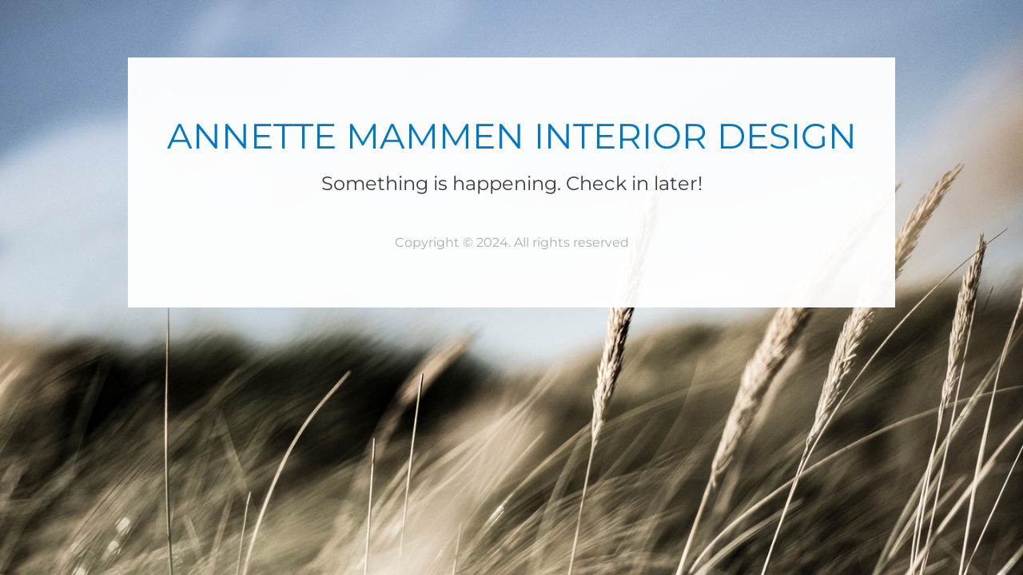

--- FILE ---
content_type: text/html; charset=UTF-8
request_url: http://www.annettemammen.dk/blog/
body_size: 1045
content:
<!doctype html>
<html lang="da-DK" prefix="og: http://ogp.me/ns# fb: http://ogp.me/ns/fb#">

<head>

	<meta charset="UTF-8" />
	<meta name="viewport" content="width=device-width, initial-scale=1" />
	<meta name="description" content="" />
	<title>  </title>
	
	<!-- Include CSS -->
	<link href="http://www.annettemammen.dk/wp-content/plugins/onecom-under-construction/assets/css/bootstrap.min.css" rel="stylesheet">
	<link href="http://www.annettemammen.dk/wp-content/plugins/onecom-under-construction/themes/theme-1/style.css?ver=3.1.6" rel="stylesheet">

	<!-- Include JS -->
	<script src="http://www.annettemammen.dk/wp-content/plugins/onecom-under-construction/assets/js/jquery.min.js"></script>
	<script src="http://www.annettemammen.dk/wp-content/plugins/onecom-under-construction/assets/js/script.js?ver=3.1.6"></script>

	<!-- WordPress meta tag generator -->
	<meta name="generator" content="WordPress 6.5.7">
	<!-- Design Customization -->
	<style>
				body {
			background:  url('https://www.annettemammen.dk/wp-content/plugins/onecom-under-construction/assets/images/design-1-bg.jpeg') no-repeat top center fixed;
			-webkit-background-size: cover;
			-moz-background-size: cover;
			-o-background-size: cover;
			background-size: cover;
		}

			
		/** Firefox - Mobile only CSS fix for placeholder padding */
		@-moz-document url-prefix() {
			.ocuc-page .oc-captcha-wrap .oc-captcha-val {
				margin: 1px;
				border: 1px solid #ccc;
				height: 24px;
			}

			.ocuc-page .newsletter .form-control.oc-newsletter-input {
				padding: 0.8rem 1.2rem;
			}
		}

			</style>

	<!-- Include ajax, timer js, and analytics js -->
	<script>
		var oc_ajax = {
			ajaxurl: 'http://www.annettemammen.dk/wp-admin/admin-ajax.php'
		}
	</script>
	</head>

<body>
	<div class="wrapper ocuc-page">
		<div class="container">
			<main class="ocuc-content-box">
				<div class="row">
					<div class="col-md-12">

						<!-- Display logo or site title -->
						<div class="ocuc-site-title-logo">
							<h1>ANNETTE MAMMEN INTERIOR DESIGN</h1>						</div>

						<!-- Display the headline -->
													<h2 class="ocuc-headline">
								Something is happening. Check in later!							</h2>
						
						
						
						<div class="ocuc-description">
													</div>

													<div class="ocuc-copyright">
								Copyright © 2024. All rights reserved							</div>
											</div>
				</div>
			</main>

			
		</div>
	</div>
	</body>
</html>